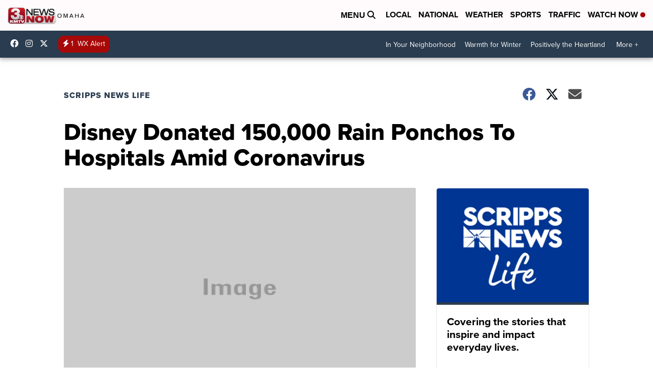

--- FILE ---
content_type: application/javascript; charset=utf-8
request_url: https://fundingchoicesmessages.google.com/f/AGSKWxXnt20d7Y3PxHSpQNRfPH_5SriO8wEtDCGkOx66NUnuWFi7GbO4-eNlxmweeHz7CRg7fiXA2F-RIGoTYNu4-JhuaJtkzrhnularS7Ho6zE9AZWxjFlwi05O7C4fzusMPHVw225es8OK4nU91FNlYejrKS9oRsCYJQa9R-gPzIXiN0v2lJnzDUwEGy9A/_/adv_burt_/ads/acctid=/samplead1._home_ad./AdsAjaxRefresh.
body_size: -1289
content:
window['3d6c2061-95d1-4946-aa26-31c207a7796c'] = true;